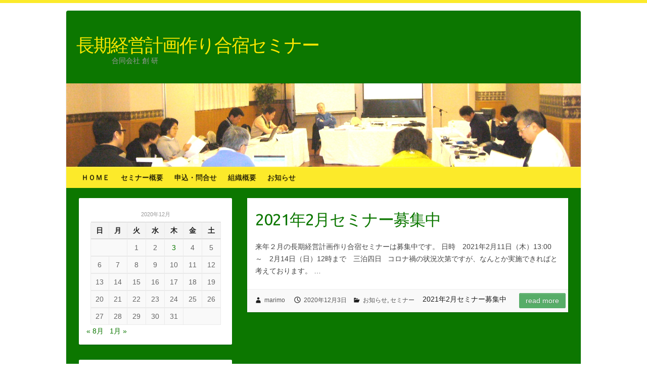

--- FILE ---
content_type: text/html; charset=UTF-8
request_url: https://semi.yumet.net/2020/12
body_size: 8878
content:

<!DOCTYPE html>
<html lang="ja">
<head>

		<link rel="profile" href="http://gmpg.org/xfn/11" />
	<link rel="pingback" href="https://semi.yumet.net/xmlrpc.php" />
<title>2020年12月 &#8211; 長期経営計画作り合宿セミナー</title>
<meta name='robots' content='max-image-preview:large' />
<link rel='dns-prefetch' href='//fonts.googleapis.com' />
<link rel="alternate" type="application/rss+xml" title="長期経営計画作り合宿セミナー &raquo; フィード" href="https://semi.yumet.net/feed" />
<link rel="alternate" type="application/rss+xml" title="長期経営計画作り合宿セミナー &raquo; コメントフィード" href="https://semi.yumet.net/comments/feed" />
<meta charset="UTF-8" />
<meta name="viewport" content="width=device-width, initial-scale=1, maximum-scale=1">
<style id='wp-img-auto-sizes-contain-inline-css' type='text/css'>
img:is([sizes=auto i],[sizes^="auto," i]){contain-intrinsic-size:3000px 1500px}
/*# sourceURL=wp-img-auto-sizes-contain-inline-css */
</style>
<style id='wp-emoji-styles-inline-css' type='text/css'>

	img.wp-smiley, img.emoji {
		display: inline !important;
		border: none !important;
		box-shadow: none !important;
		height: 1em !important;
		width: 1em !important;
		margin: 0 0.07em !important;
		vertical-align: -0.1em !important;
		background: none !important;
		padding: 0 !important;
	}
/*# sourceURL=wp-emoji-styles-inline-css */
</style>
<style id='wp-block-library-inline-css' type='text/css'>
:root{--wp-block-synced-color:#7a00df;--wp-block-synced-color--rgb:122,0,223;--wp-bound-block-color:var(--wp-block-synced-color);--wp-editor-canvas-background:#ddd;--wp-admin-theme-color:#007cba;--wp-admin-theme-color--rgb:0,124,186;--wp-admin-theme-color-darker-10:#006ba1;--wp-admin-theme-color-darker-10--rgb:0,107,160.5;--wp-admin-theme-color-darker-20:#005a87;--wp-admin-theme-color-darker-20--rgb:0,90,135;--wp-admin-border-width-focus:2px}@media (min-resolution:192dpi){:root{--wp-admin-border-width-focus:1.5px}}.wp-element-button{cursor:pointer}:root .has-very-light-gray-background-color{background-color:#eee}:root .has-very-dark-gray-background-color{background-color:#313131}:root .has-very-light-gray-color{color:#eee}:root .has-very-dark-gray-color{color:#313131}:root .has-vivid-green-cyan-to-vivid-cyan-blue-gradient-background{background:linear-gradient(135deg,#00d084,#0693e3)}:root .has-purple-crush-gradient-background{background:linear-gradient(135deg,#34e2e4,#4721fb 50%,#ab1dfe)}:root .has-hazy-dawn-gradient-background{background:linear-gradient(135deg,#faaca8,#dad0ec)}:root .has-subdued-olive-gradient-background{background:linear-gradient(135deg,#fafae1,#67a671)}:root .has-atomic-cream-gradient-background{background:linear-gradient(135deg,#fdd79a,#004a59)}:root .has-nightshade-gradient-background{background:linear-gradient(135deg,#330968,#31cdcf)}:root .has-midnight-gradient-background{background:linear-gradient(135deg,#020381,#2874fc)}:root{--wp--preset--font-size--normal:16px;--wp--preset--font-size--huge:42px}.has-regular-font-size{font-size:1em}.has-larger-font-size{font-size:2.625em}.has-normal-font-size{font-size:var(--wp--preset--font-size--normal)}.has-huge-font-size{font-size:var(--wp--preset--font-size--huge)}.has-text-align-center{text-align:center}.has-text-align-left{text-align:left}.has-text-align-right{text-align:right}.has-fit-text{white-space:nowrap!important}#end-resizable-editor-section{display:none}.aligncenter{clear:both}.items-justified-left{justify-content:flex-start}.items-justified-center{justify-content:center}.items-justified-right{justify-content:flex-end}.items-justified-space-between{justify-content:space-between}.screen-reader-text{border:0;clip-path:inset(50%);height:1px;margin:-1px;overflow:hidden;padding:0;position:absolute;width:1px;word-wrap:normal!important}.screen-reader-text:focus{background-color:#ddd;clip-path:none;color:#444;display:block;font-size:1em;height:auto;left:5px;line-height:normal;padding:15px 23px 14px;text-decoration:none;top:5px;width:auto;z-index:100000}html :where(.has-border-color){border-style:solid}html :where([style*=border-top-color]){border-top-style:solid}html :where([style*=border-right-color]){border-right-style:solid}html :where([style*=border-bottom-color]){border-bottom-style:solid}html :where([style*=border-left-color]){border-left-style:solid}html :where([style*=border-width]){border-style:solid}html :where([style*=border-top-width]){border-top-style:solid}html :where([style*=border-right-width]){border-right-style:solid}html :where([style*=border-bottom-width]){border-bottom-style:solid}html :where([style*=border-left-width]){border-left-style:solid}html :where(img[class*=wp-image-]){height:auto;max-width:100%}:where(figure){margin:0 0 1em}html :where(.is-position-sticky){--wp-admin--admin-bar--position-offset:var(--wp-admin--admin-bar--height,0px)}@media screen and (max-width:600px){html :where(.is-position-sticky){--wp-admin--admin-bar--position-offset:0px}}

/*# sourceURL=wp-block-library-inline-css */
</style><style id='global-styles-inline-css' type='text/css'>
:root{--wp--preset--aspect-ratio--square: 1;--wp--preset--aspect-ratio--4-3: 4/3;--wp--preset--aspect-ratio--3-4: 3/4;--wp--preset--aspect-ratio--3-2: 3/2;--wp--preset--aspect-ratio--2-3: 2/3;--wp--preset--aspect-ratio--16-9: 16/9;--wp--preset--aspect-ratio--9-16: 9/16;--wp--preset--color--black: #000000;--wp--preset--color--cyan-bluish-gray: #abb8c3;--wp--preset--color--white: #ffffff;--wp--preset--color--pale-pink: #f78da7;--wp--preset--color--vivid-red: #cf2e2e;--wp--preset--color--luminous-vivid-orange: #ff6900;--wp--preset--color--luminous-vivid-amber: #fcb900;--wp--preset--color--light-green-cyan: #7bdcb5;--wp--preset--color--vivid-green-cyan: #00d084;--wp--preset--color--pale-cyan-blue: #8ed1fc;--wp--preset--color--vivid-cyan-blue: #0693e3;--wp--preset--color--vivid-purple: #9b51e0;--wp--preset--gradient--vivid-cyan-blue-to-vivid-purple: linear-gradient(135deg,rgb(6,147,227) 0%,rgb(155,81,224) 100%);--wp--preset--gradient--light-green-cyan-to-vivid-green-cyan: linear-gradient(135deg,rgb(122,220,180) 0%,rgb(0,208,130) 100%);--wp--preset--gradient--luminous-vivid-amber-to-luminous-vivid-orange: linear-gradient(135deg,rgb(252,185,0) 0%,rgb(255,105,0) 100%);--wp--preset--gradient--luminous-vivid-orange-to-vivid-red: linear-gradient(135deg,rgb(255,105,0) 0%,rgb(207,46,46) 100%);--wp--preset--gradient--very-light-gray-to-cyan-bluish-gray: linear-gradient(135deg,rgb(238,238,238) 0%,rgb(169,184,195) 100%);--wp--preset--gradient--cool-to-warm-spectrum: linear-gradient(135deg,rgb(74,234,220) 0%,rgb(151,120,209) 20%,rgb(207,42,186) 40%,rgb(238,44,130) 60%,rgb(251,105,98) 80%,rgb(254,248,76) 100%);--wp--preset--gradient--blush-light-purple: linear-gradient(135deg,rgb(255,206,236) 0%,rgb(152,150,240) 100%);--wp--preset--gradient--blush-bordeaux: linear-gradient(135deg,rgb(254,205,165) 0%,rgb(254,45,45) 50%,rgb(107,0,62) 100%);--wp--preset--gradient--luminous-dusk: linear-gradient(135deg,rgb(255,203,112) 0%,rgb(199,81,192) 50%,rgb(65,88,208) 100%);--wp--preset--gradient--pale-ocean: linear-gradient(135deg,rgb(255,245,203) 0%,rgb(182,227,212) 50%,rgb(51,167,181) 100%);--wp--preset--gradient--electric-grass: linear-gradient(135deg,rgb(202,248,128) 0%,rgb(113,206,126) 100%);--wp--preset--gradient--midnight: linear-gradient(135deg,rgb(2,3,129) 0%,rgb(40,116,252) 100%);--wp--preset--font-size--small: 13px;--wp--preset--font-size--medium: 20px;--wp--preset--font-size--large: 36px;--wp--preset--font-size--x-large: 42px;--wp--preset--spacing--20: 0.44rem;--wp--preset--spacing--30: 0.67rem;--wp--preset--spacing--40: 1rem;--wp--preset--spacing--50: 1.5rem;--wp--preset--spacing--60: 2.25rem;--wp--preset--spacing--70: 3.38rem;--wp--preset--spacing--80: 5.06rem;--wp--preset--shadow--natural: 6px 6px 9px rgba(0, 0, 0, 0.2);--wp--preset--shadow--deep: 12px 12px 50px rgba(0, 0, 0, 0.4);--wp--preset--shadow--sharp: 6px 6px 0px rgba(0, 0, 0, 0.2);--wp--preset--shadow--outlined: 6px 6px 0px -3px rgb(255, 255, 255), 6px 6px rgb(0, 0, 0);--wp--preset--shadow--crisp: 6px 6px 0px rgb(0, 0, 0);}:where(.is-layout-flex){gap: 0.5em;}:where(.is-layout-grid){gap: 0.5em;}body .is-layout-flex{display: flex;}.is-layout-flex{flex-wrap: wrap;align-items: center;}.is-layout-flex > :is(*, div){margin: 0;}body .is-layout-grid{display: grid;}.is-layout-grid > :is(*, div){margin: 0;}:where(.wp-block-columns.is-layout-flex){gap: 2em;}:where(.wp-block-columns.is-layout-grid){gap: 2em;}:where(.wp-block-post-template.is-layout-flex){gap: 1.25em;}:where(.wp-block-post-template.is-layout-grid){gap: 1.25em;}.has-black-color{color: var(--wp--preset--color--black) !important;}.has-cyan-bluish-gray-color{color: var(--wp--preset--color--cyan-bluish-gray) !important;}.has-white-color{color: var(--wp--preset--color--white) !important;}.has-pale-pink-color{color: var(--wp--preset--color--pale-pink) !important;}.has-vivid-red-color{color: var(--wp--preset--color--vivid-red) !important;}.has-luminous-vivid-orange-color{color: var(--wp--preset--color--luminous-vivid-orange) !important;}.has-luminous-vivid-amber-color{color: var(--wp--preset--color--luminous-vivid-amber) !important;}.has-light-green-cyan-color{color: var(--wp--preset--color--light-green-cyan) !important;}.has-vivid-green-cyan-color{color: var(--wp--preset--color--vivid-green-cyan) !important;}.has-pale-cyan-blue-color{color: var(--wp--preset--color--pale-cyan-blue) !important;}.has-vivid-cyan-blue-color{color: var(--wp--preset--color--vivid-cyan-blue) !important;}.has-vivid-purple-color{color: var(--wp--preset--color--vivid-purple) !important;}.has-black-background-color{background-color: var(--wp--preset--color--black) !important;}.has-cyan-bluish-gray-background-color{background-color: var(--wp--preset--color--cyan-bluish-gray) !important;}.has-white-background-color{background-color: var(--wp--preset--color--white) !important;}.has-pale-pink-background-color{background-color: var(--wp--preset--color--pale-pink) !important;}.has-vivid-red-background-color{background-color: var(--wp--preset--color--vivid-red) !important;}.has-luminous-vivid-orange-background-color{background-color: var(--wp--preset--color--luminous-vivid-orange) !important;}.has-luminous-vivid-amber-background-color{background-color: var(--wp--preset--color--luminous-vivid-amber) !important;}.has-light-green-cyan-background-color{background-color: var(--wp--preset--color--light-green-cyan) !important;}.has-vivid-green-cyan-background-color{background-color: var(--wp--preset--color--vivid-green-cyan) !important;}.has-pale-cyan-blue-background-color{background-color: var(--wp--preset--color--pale-cyan-blue) !important;}.has-vivid-cyan-blue-background-color{background-color: var(--wp--preset--color--vivid-cyan-blue) !important;}.has-vivid-purple-background-color{background-color: var(--wp--preset--color--vivid-purple) !important;}.has-black-border-color{border-color: var(--wp--preset--color--black) !important;}.has-cyan-bluish-gray-border-color{border-color: var(--wp--preset--color--cyan-bluish-gray) !important;}.has-white-border-color{border-color: var(--wp--preset--color--white) !important;}.has-pale-pink-border-color{border-color: var(--wp--preset--color--pale-pink) !important;}.has-vivid-red-border-color{border-color: var(--wp--preset--color--vivid-red) !important;}.has-luminous-vivid-orange-border-color{border-color: var(--wp--preset--color--luminous-vivid-orange) !important;}.has-luminous-vivid-amber-border-color{border-color: var(--wp--preset--color--luminous-vivid-amber) !important;}.has-light-green-cyan-border-color{border-color: var(--wp--preset--color--light-green-cyan) !important;}.has-vivid-green-cyan-border-color{border-color: var(--wp--preset--color--vivid-green-cyan) !important;}.has-pale-cyan-blue-border-color{border-color: var(--wp--preset--color--pale-cyan-blue) !important;}.has-vivid-cyan-blue-border-color{border-color: var(--wp--preset--color--vivid-cyan-blue) !important;}.has-vivid-purple-border-color{border-color: var(--wp--preset--color--vivid-purple) !important;}.has-vivid-cyan-blue-to-vivid-purple-gradient-background{background: var(--wp--preset--gradient--vivid-cyan-blue-to-vivid-purple) !important;}.has-light-green-cyan-to-vivid-green-cyan-gradient-background{background: var(--wp--preset--gradient--light-green-cyan-to-vivid-green-cyan) !important;}.has-luminous-vivid-amber-to-luminous-vivid-orange-gradient-background{background: var(--wp--preset--gradient--luminous-vivid-amber-to-luminous-vivid-orange) !important;}.has-luminous-vivid-orange-to-vivid-red-gradient-background{background: var(--wp--preset--gradient--luminous-vivid-orange-to-vivid-red) !important;}.has-very-light-gray-to-cyan-bluish-gray-gradient-background{background: var(--wp--preset--gradient--very-light-gray-to-cyan-bluish-gray) !important;}.has-cool-to-warm-spectrum-gradient-background{background: var(--wp--preset--gradient--cool-to-warm-spectrum) !important;}.has-blush-light-purple-gradient-background{background: var(--wp--preset--gradient--blush-light-purple) !important;}.has-blush-bordeaux-gradient-background{background: var(--wp--preset--gradient--blush-bordeaux) !important;}.has-luminous-dusk-gradient-background{background: var(--wp--preset--gradient--luminous-dusk) !important;}.has-pale-ocean-gradient-background{background: var(--wp--preset--gradient--pale-ocean) !important;}.has-electric-grass-gradient-background{background: var(--wp--preset--gradient--electric-grass) !important;}.has-midnight-gradient-background{background: var(--wp--preset--gradient--midnight) !important;}.has-small-font-size{font-size: var(--wp--preset--font-size--small) !important;}.has-medium-font-size{font-size: var(--wp--preset--font-size--medium) !important;}.has-large-font-size{font-size: var(--wp--preset--font-size--large) !important;}.has-x-large-font-size{font-size: var(--wp--preset--font-size--x-large) !important;}
/*# sourceURL=global-styles-inline-css */
</style>

<style id='classic-theme-styles-inline-css' type='text/css'>
/*! This file is auto-generated */
.wp-block-button__link{color:#fff;background-color:#32373c;border-radius:9999px;box-shadow:none;text-decoration:none;padding:calc(.667em + 2px) calc(1.333em + 2px);font-size:1.125em}.wp-block-file__button{background:#32373c;color:#fff;text-decoration:none}
/*# sourceURL=/wp-includes/css/classic-themes.min.css */
</style>
<link rel='stylesheet' id='whats-new-style-css' href='https://semi.yumet.net/wp-content/plugins/whats-new-genarator/whats-new.css?ver=2.0.2' type='text/css' media='all' />
<link rel='stylesheet' id='travelify_style-css' href='https://semi.yumet.net/wp-content/themes/travelify/style.css?ver=6.9' type='text/css' media='all' />
<link rel='stylesheet' id='travelify_google_font_ubuntu-css' href='//fonts.googleapis.com/css?family=Ubuntu&#038;ver=6.9' type='text/css' media='all' />
<script type="text/javascript" src="https://semi.yumet.net/wp-includes/js/jquery/jquery.min.js?ver=3.7.1" id="jquery-core-js"></script>
<script type="text/javascript" src="https://semi.yumet.net/wp-includes/js/jquery/jquery-migrate.min.js?ver=3.4.1" id="jquery-migrate-js"></script>
<script type="text/javascript" src="https://semi.yumet.net/wp-content/themes/travelify/library/js/functions.min.js?ver=6.9" id="travelify_functions-js"></script>
<link rel="https://api.w.org/" href="https://semi.yumet.net/wp-json/" /><link rel="EditURI" type="application/rsd+xml" title="RSD" href="https://semi.yumet.net/xmlrpc.php?rsd" />
<meta name="generator" content="WordPress 6.9" />
    <style type="text/css">
        a { color: #0c7700; }
        #site-title a { color: #fce700; }
        #site-title a:hover, #site-title a:focus  { color: #1ae200; }
        .wrapper { background: #0c7700; }
        .social-icons ul li a { color: #d0d0d0; }
		#main-nav a,
		#main-nav a:hover,
		#main-nav a:focus,
		#main-nav ul li.current-menu-item a,
		#main-nav ul li.current_page_ancestor a,
		#main-nav ul li.current-menu-ancestor a,
		#main-nav ul li.current_page_item a,
		#main-nav ul li:hover > a,
		#main-nav ul li:focus-within > a { color: #000000; }
        .widget, article { background: #fff; }
        .entry-title, .entry-title a, .entry-title a:focus, h1, h2, h3, h4, h5, h6, .widget-title  { color: #0c7700; }
		a:focus,
		a:active,
		a:hover,
		.tags a:hover,
		.tags a:focus,
		.custom-gallery-title a,
		.widget-title a,
		#content ul a:hover,
		#content ul a:focus,
		#content ol a:hover,
		#content ol a:focus,
		.widget ul li a:hover,
		.widget ul li a:focus,
		.entry-title a:hover,
		.entry-title a:focus,
		.entry-meta a:hover,
		.entry-meta a:focus,
		#site-generator .copyright a:hover,
		#site-generator .copyright a:focus { color: #d80692; }
        #main-nav { background: #fcea2a; border-color: #fcea2a; }
        #main-nav ul li ul, body { border-color: #fcea2a; }
		#main-nav a:hover,
		#main-nav a:focus,
		#main-nav ul li.current-menu-item a,
		#main-nav ul li.current_page_ancestor a,
		#main-nav ul li.current-menu-ancestor a,
		#main-nav ul li.current_page_item a,
		#main-nav ul li:hover > a,
		#main-nav ul li:focus-within > a,
		#main-nav li:hover > a,
		#main-nav li:focus-within > a,
		#main-nav ul ul :hover > a,
		#main-nav ul ul :focus-within > a,
		#main-nav a:focus { background: #a4f422; }
		#main-nav ul li ul li a:hover,
		#main-nav ul li ul li a:focus,
		#main-nav ul li ul li:hover > a,
		#main-nav ul li ul li:focus-within > a,
		#main-nav ul li.current-menu-item ul li a:hover
		#main-nav ul li.current-menu-item ul li a:focus { color: #a4f422; }
        .entry-content { color: #444444; }
		input[type="reset"],
		input[type="button"],
		input[type="submit"],
		.entry-meta-bar .readmore,
		#controllers a:hover,
		#controllers a.active,
		.pagination span,
		.pagination a:hover span,
		.pagination a:focus span,
		.wp-pagenavi .current,
		.wp-pagenavi a:hover,
		.wp-pagenavi a:focus {
            background: #57ad68;
            border-color: #57ad68 !important;
        }
		::selection,
		.back-to-top:focus-within a { background: #57ad68; }
        blockquote { border-color: #439f55; }
		#controllers a:hover,
		#controllers a.active { color:  #439f55; }
		input[type="reset"]:hover,
		input[type="reset"]:focus,
		input[type="button"]:hover,
		input[type="button"]:focus,
		input[type="submit"]:hover,
		input[type="submit"]:focus,
		input[type="reset"]:active,
		input[type="button"]:active,
		input[type="submit"]:active,
		.entry-meta-bar .readmore:hover,
		.entry-meta-bar .readmore:focus,
		.entry-meta-bar .readmore:active,
		ul.default-wp-page li a:hover,
		ul.default-wp-page li a:focus,
		ul.default-wp-page li a:active {
            background: #439f55;
            border-color: #439f55;
        }
    </style>
    <style type="text/css" id="custom-background-css">
body.custom-background { background-color: #ffffff; }
</style>
	
</head>

<body class="archive date custom-background wp-theme-travelify left-sidebar-template">
			<a class="skip-link screen-reader-text" href="#content">Skip to content</a>

	<div class="wrapper">
				<header id="branding" >
				
	<div class="container clearfix">
		<div class="hgroup-wrap clearfix">
					<section class="hgroup-right">
											</section><!-- .hgroup-right -->
				<hgroup id="site-logo" class="clearfix">
												<h1 id="site-title">
								<a href="https://semi.yumet.net/" title="長期経営計画作り合宿セミナー" rel="home">
									長期経営計画作り合宿セミナー								</a>
							</h1>
							<h2 id="site-description">　　　　　合同会社 創 研</h2>
						
				</hgroup><!-- #site-logo -->

		</div><!-- .hgroup-wrap -->
	</div><!-- .container -->
					<img src="https://semi.yumet.net/wp-content/uploads/2015/01/e8a7755fe75c21a9ee60db8187ce58e3.jpg" class="header-image" width="1600" height="260" alt="長期経営計画作り合宿セミナー">
				<nav id="main-nav" class="clearfix">
					<div class="container clearfix"><ul class="root"><li id="menu-item-124" class="menu-item menu-item-type-post_type menu-item-object-page menu-item-home menu-item-124"><a href="https://semi.yumet.net/">ＨＯＭＥ</a></li>
<li id="menu-item-123" class="menu-item menu-item-type-post_type menu-item-object-page menu-item-123"><a href="https://semi.yumet.net/semi">セミナー概要</a></li>
<li id="menu-item-125" class="menu-item menu-item-type-post_type menu-item-object-page menu-item-125"><a href="https://semi.yumet.net/contact">申込・問合せ</a></li>
<li id="menu-item-126" class="menu-item menu-item-type-post_type menu-item-object-page menu-item-126"><a href="https://semi.yumet.net/about">組織概要</a></li>
<li id="menu-item-128" class="menu-item menu-item-type-taxonomy menu-item-object-category menu-item-128"><a href="https://semi.yumet.net/blog/blog">お知らせ</a></li>
</ul></div><!-- .container -->
					</nav><!-- #main-nav -->				</header>
		
				<div id="main" class="container clearfix">

<div id="container">
	

<div id="primary">
   <div id="content">	<section id="post-702" class="post-702 post type-post status-publish format-standard hentry category-blog category-semi">
		<article>

			
  			
  			
						<header class="entry-header">
    			<h2 class="entry-title">
    				<a href="https://semi.yumet.net/semi-41" title="2021年2月セミナー募集中">2021年2月セミナー募集中</a>
    			</h2><!-- .entry-title -->
  			</header>

  			<div class="entry-content clearfix">
    			<p>来年２月の長期経営計画作り合宿セミナーは募集中です。 日時　2021年2月11日（木）13:00　～　2月14日（日）12時まで　三泊四日 &nbsp; コロナ禍の状況次第ですが、なんとか実施できればと考えております。 &hellip; </p>
  			</div>

  			
  			
  			<div class="entry-meta-bar clearfix">
    			<div class="entry-meta">
	    				<span class="byline"> <span class="author vcard"><a class="url fn n" href="https://semi.yumet.net/author/marimo">marimo</a></span></span><span class="posted-on"><a href="https://semi.yumet.net/semi-41" rel="bookmark"><time class="entry-date published" datetime="2020-12-03T09:53:05+09:00">2020年12月3日</time><time class="updated" datetime="2020-12-03T09:56:56+09:00">2020年12月3日</time></a></span>	    					             		<span class="category"><a href="https://semi.yumet.net/blog/blog" rel="category tag">お知らせ</a>, <a href="https://semi.yumet.net/blog/semi" rel="category tag">セミナー</a></span>
	             		    				    			</div><!-- .entry-meta -->
    			2021年2月セミナー募集中<a class="readmore" href="https://semi.yumet.net/semi-41" title="">Read more</a>    		</div>

    		
		</article>
	</section>
</div><!-- #content --></div><!-- #primary -->


<div id="secondary" class="no-margin-left">
	

<aside id="calendar-2" class="widget widget_calendar"><div id="calendar_wrap" class="calendar_wrap"><table id="wp-calendar" class="wp-calendar-table">
	<caption>2020年12月</caption>
	<thead>
	<tr>
		<th scope="col" aria-label="日曜日">日</th>
		<th scope="col" aria-label="月曜日">月</th>
		<th scope="col" aria-label="火曜日">火</th>
		<th scope="col" aria-label="水曜日">水</th>
		<th scope="col" aria-label="木曜日">木</th>
		<th scope="col" aria-label="金曜日">金</th>
		<th scope="col" aria-label="土曜日">土</th>
	</tr>
	</thead>
	<tbody>
	<tr>
		<td colspan="2" class="pad">&nbsp;</td><td>1</td><td>2</td><td><a href="https://semi.yumet.net/2020/12/03" aria-label="2020年12月3日 に投稿を公開">3</a></td><td>4</td><td>5</td>
	</tr>
	<tr>
		<td>6</td><td>7</td><td>8</td><td>9</td><td>10</td><td>11</td><td>12</td>
	</tr>
	<tr>
		<td>13</td><td>14</td><td>15</td><td>16</td><td>17</td><td>18</td><td>19</td>
	</tr>
	<tr>
		<td>20</td><td>21</td><td>22</td><td>23</td><td>24</td><td>25</td><td>26</td>
	</tr>
	<tr>
		<td>27</td><td>28</td><td>29</td><td>30</td><td>31</td>
		<td class="pad" colspan="2">&nbsp;</td>
	</tr>
	</tbody>
	</table><nav aria-label="前と次の月" class="wp-calendar-nav">
		<span class="wp-calendar-nav-prev"><a href="https://semi.yumet.net/2020/08">&laquo; 8月</a></span>
		<span class="pad">&nbsp;</span>
		<span class="wp-calendar-nav-next"><a href="https://semi.yumet.net/2021/01">1月 &raquo;</a></span>
	</nav></div></aside>
		<aside id="recent-posts-2" class="widget widget_recent_entries">
		<h3 class="widget-title">最近の投稿</h3>
		<ul>
											<li>
					<a href="https://semi.yumet.net/semi-64">2026年前半の「入門コース」の日程が決まりました</a>
									</li>
											<li>
					<a href="https://semi.yumet.net/semi-63">来年2月の経営計画づくり 合宿セミナー参加者を募集します</a>
									</li>
											<li>
					<a href="https://semi.yumet.net/semi-62">経営計画実習 合宿ゼミ（9月）募集中です</a>
									</li>
											<li>
					<a href="https://semi.yumet.net/semi-60-2">経営計画づくり入門コース日程の一部変更</a>
									</li>
											<li>
					<a href="https://semi.yumet.net/semi-60">2025年2月の経営計画作り合宿セミナー　募集中です</a>
									</li>
					</ul>

		</aside><aside id="archives-2" class="widget widget_archive"><h3 class="widget-title">アーカイブ</h3>
			<ul>
					<li><a href='https://semi.yumet.net/2025/12'>2025年12月</a></li>
	<li><a href='https://semi.yumet.net/2025/10'>2025年10月</a></li>
	<li><a href='https://semi.yumet.net/2025/07'>2025年7月</a></li>
	<li><a href='https://semi.yumet.net/2025/04'>2025年4月</a></li>
	<li><a href='https://semi.yumet.net/2024/12'>2024年12月</a></li>
	<li><a href='https://semi.yumet.net/2024/10'>2024年10月</a></li>
	<li><a href='https://semi.yumet.net/2024/07'>2024年7月</a></li>
	<li><a href='https://semi.yumet.net/2024/06'>2024年6月</a></li>
	<li><a href='https://semi.yumet.net/2024/01'>2024年1月</a></li>
	<li><a href='https://semi.yumet.net/2023/11'>2023年11月</a></li>
	<li><a href='https://semi.yumet.net/2023/09'>2023年9月</a></li>
	<li><a href='https://semi.yumet.net/2023/06'>2023年6月</a></li>
	<li><a href='https://semi.yumet.net/2023/05'>2023年5月</a></li>
	<li><a href='https://semi.yumet.net/2023/04'>2023年4月</a></li>
	<li><a href='https://semi.yumet.net/2022/12'>2022年12月</a></li>
	<li><a href='https://semi.yumet.net/2022/11'>2022年11月</a></li>
	<li><a href='https://semi.yumet.net/2022/08'>2022年8月</a></li>
	<li><a href='https://semi.yumet.net/2022/07'>2022年7月</a></li>
	<li><a href='https://semi.yumet.net/2022/04'>2022年4月</a></li>
	<li><a href='https://semi.yumet.net/2021/12'>2021年12月</a></li>
	<li><a href='https://semi.yumet.net/2021/11'>2021年11月</a></li>
	<li><a href='https://semi.yumet.net/2021/07'>2021年7月</a></li>
	<li><a href='https://semi.yumet.net/2021/01'>2021年1月</a></li>
	<li><a href='https://semi.yumet.net/2020/12' aria-current="page">2020年12月</a></li>
	<li><a href='https://semi.yumet.net/2020/08'>2020年8月</a></li>
	<li><a href='https://semi.yumet.net/2020/07'>2020年7月</a></li>
	<li><a href='https://semi.yumet.net/2020/04'>2020年4月</a></li>
	<li><a href='https://semi.yumet.net/2019/12'>2019年12月</a></li>
	<li><a href='https://semi.yumet.net/2019/11'>2019年11月</a></li>
	<li><a href='https://semi.yumet.net/2019/08'>2019年8月</a></li>
	<li><a href='https://semi.yumet.net/2019/07'>2019年7月</a></li>
	<li><a href='https://semi.yumet.net/2018/12'>2018年12月</a></li>
	<li><a href='https://semi.yumet.net/2018/11'>2018年11月</a></li>
	<li><a href='https://semi.yumet.net/2018/09'>2018年9月</a></li>
	<li><a href='https://semi.yumet.net/2018/08'>2018年8月</a></li>
	<li><a href='https://semi.yumet.net/2018/07'>2018年7月</a></li>
	<li><a href='https://semi.yumet.net/2017/12'>2017年12月</a></li>
	<li><a href='https://semi.yumet.net/2017/11'>2017年11月</a></li>
	<li><a href='https://semi.yumet.net/2017/10'>2017年10月</a></li>
	<li><a href='https://semi.yumet.net/2017/09'>2017年9月</a></li>
	<li><a href='https://semi.yumet.net/2017/07'>2017年7月</a></li>
	<li><a href='https://semi.yumet.net/2017/06'>2017年6月</a></li>
	<li><a href='https://semi.yumet.net/2017/04'>2017年4月</a></li>
	<li><a href='https://semi.yumet.net/2017/03'>2017年3月</a></li>
	<li><a href='https://semi.yumet.net/2017/02'>2017年2月</a></li>
	<li><a href='https://semi.yumet.net/2016/12'>2016年12月</a></li>
	<li><a href='https://semi.yumet.net/2016/11'>2016年11月</a></li>
	<li><a href='https://semi.yumet.net/2016/09'>2016年9月</a></li>
	<li><a href='https://semi.yumet.net/2016/08'>2016年8月</a></li>
	<li><a href='https://semi.yumet.net/2016/07'>2016年7月</a></li>
	<li><a href='https://semi.yumet.net/2016/05'>2016年5月</a></li>
	<li><a href='https://semi.yumet.net/2016/04'>2016年4月</a></li>
	<li><a href='https://semi.yumet.net/2016/03'>2016年3月</a></li>
	<li><a href='https://semi.yumet.net/2016/02'>2016年2月</a></li>
	<li><a href='https://semi.yumet.net/2016/01'>2016年1月</a></li>
	<li><a href='https://semi.yumet.net/2015/12'>2015年12月</a></li>
	<li><a href='https://semi.yumet.net/2015/11'>2015年11月</a></li>
	<li><a href='https://semi.yumet.net/2015/09'>2015年9月</a></li>
	<li><a href='https://semi.yumet.net/2015/08'>2015年8月</a></li>
	<li><a href='https://semi.yumet.net/2015/07'>2015年7月</a></li>
	<li><a href='https://semi.yumet.net/2015/06'>2015年6月</a></li>
	<li><a href='https://semi.yumet.net/2015/05'>2015年5月</a></li>
	<li><a href='https://semi.yumet.net/2015/04'>2015年4月</a></li>
	<li><a href='https://semi.yumet.net/2015/03'>2015年3月</a></li>
	<li><a href='https://semi.yumet.net/2015/02'>2015年2月</a></li>
	<li><a href='https://semi.yumet.net/2015/01'>2015年1月</a></li>
			</ul>

			</aside><aside id="categories-2" class="widget widget_categories"><h3 class="widget-title">カテゴリー</h3>
			<ul>
					<li class="cat-item cat-item-7"><a href="https://semi.yumet.net/blog/blog">お知らせ</a>
</li>
	<li class="cat-item cat-item-15"><a href="https://semi.yumet.net/blog/other">その他</a>
</li>
	<li class="cat-item cat-item-12"><a href="https://semi.yumet.net/blog/semi">セミナー</a>
</li>
	<li class="cat-item cat-item-13"><a href="https://semi.yumet.net/blog/management">経営</a>
</li>
	<li class="cat-item cat-item-14"><a href="https://semi.yumet.net/blog/finance">財務</a>
</li>
			</ul>

			</aside><aside id="nav_menu-3" class="widget widget_nav_menu"><h3 class="widget-title">メニュー</h3><div class="menu-%e3%83%a1%e3%83%8b%e3%83%a5%e3%83%bc-1-container"><ul id="menu-%e3%83%a1%e3%83%8b%e3%83%a5%e3%83%bc-2" class="menu"><li class="menu-item menu-item-type-post_type menu-item-object-page menu-item-home menu-item-124"><a href="https://semi.yumet.net/">ＨＯＭＥ</a></li>
<li class="menu-item menu-item-type-post_type menu-item-object-page menu-item-123"><a href="https://semi.yumet.net/semi">セミナー概要</a></li>
<li class="menu-item menu-item-type-post_type menu-item-object-page menu-item-125"><a href="https://semi.yumet.net/contact">申込・問合せ</a></li>
<li class="menu-item menu-item-type-post_type menu-item-object-page menu-item-126"><a href="https://semi.yumet.net/about">組織概要</a></li>
<li class="menu-item menu-item-type-taxonomy menu-item-object-category menu-item-128"><a href="https://semi.yumet.net/blog/blog">お知らせ</a></li>
</ul></div></aside>
</div><!-- #secondary --></div><!-- #container -->


	   </div><!-- #main -->

	   
	   
	   <footer id="footerarea" class="clearfix">
			


<div id="site-generator">
				<div class="container"><div class="copyright">Copyright &copy; 2026 <a href="https://semi.yumet.net/" title="長期経営計画作り合宿セミナー" ><span>長期経営計画作り合宿セミナー</span></a>. Theme by <a href="http://colorlib.com/wp/travelify/" target="_blank" title="Colorlib" ><span>Colorlib</span></a> Powered by <a href="http://wordpress.org" target="_blank" title="WordPress"><span>WordPress</span></a></div><!-- .copyright --><div class="footer-right">Copyright(C)2011 LLP 創造経営研究所 All Rights Reserved.</div><div style="clear:both;"></div>
			</div><!-- .container -->
			</div><!-- #site-generator --><div class="back-to-top"><a href="#branding"></a></div>		</footer>

		
	</div><!-- .wrapper -->

	
<script type="speculationrules">
{"prefetch":[{"source":"document","where":{"and":[{"href_matches":"/*"},{"not":{"href_matches":["/wp-*.php","/wp-admin/*","/wp-content/uploads/*","/wp-content/*","/wp-content/plugins/*","/wp-content/themes/travelify/*","/*\\?(.+)"]}},{"not":{"selector_matches":"a[rel~=\"nofollow\"]"}},{"not":{"selector_matches":".no-prefetch, .no-prefetch a"}}]},"eagerness":"conservative"}]}
</script>
<script type="text/javascript" src="https://semi.yumet.net/wp-content/themes/travelify/library/js/html5.min.js" id="html5-js"></script>
<script type="text/javascript" src="https://semi.yumet.net/wp-content/plugins/lazy-load/js/jquery.sonar.min.js?ver=0.6.1" id="jquery-sonar-js"></script>
<script type="text/javascript" src="https://semi.yumet.net/wp-content/plugins/lazy-load/js/lazy-load.js?ver=0.6.1" id="wpcom-lazy-load-images-js"></script>
<script id="wp-emoji-settings" type="application/json">
{"baseUrl":"https://s.w.org/images/core/emoji/17.0.2/72x72/","ext":".png","svgUrl":"https://s.w.org/images/core/emoji/17.0.2/svg/","svgExt":".svg","source":{"concatemoji":"https://semi.yumet.net/wp-includes/js/wp-emoji-release.min.js?ver=6.9"}}
</script>
<script type="module">
/* <![CDATA[ */
/*! This file is auto-generated */
const a=JSON.parse(document.getElementById("wp-emoji-settings").textContent),o=(window._wpemojiSettings=a,"wpEmojiSettingsSupports"),s=["flag","emoji"];function i(e){try{var t={supportTests:e,timestamp:(new Date).valueOf()};sessionStorage.setItem(o,JSON.stringify(t))}catch(e){}}function c(e,t,n){e.clearRect(0,0,e.canvas.width,e.canvas.height),e.fillText(t,0,0);t=new Uint32Array(e.getImageData(0,0,e.canvas.width,e.canvas.height).data);e.clearRect(0,0,e.canvas.width,e.canvas.height),e.fillText(n,0,0);const a=new Uint32Array(e.getImageData(0,0,e.canvas.width,e.canvas.height).data);return t.every((e,t)=>e===a[t])}function p(e,t){e.clearRect(0,0,e.canvas.width,e.canvas.height),e.fillText(t,0,0);var n=e.getImageData(16,16,1,1);for(let e=0;e<n.data.length;e++)if(0!==n.data[e])return!1;return!0}function u(e,t,n,a){switch(t){case"flag":return n(e,"\ud83c\udff3\ufe0f\u200d\u26a7\ufe0f","\ud83c\udff3\ufe0f\u200b\u26a7\ufe0f")?!1:!n(e,"\ud83c\udde8\ud83c\uddf6","\ud83c\udde8\u200b\ud83c\uddf6")&&!n(e,"\ud83c\udff4\udb40\udc67\udb40\udc62\udb40\udc65\udb40\udc6e\udb40\udc67\udb40\udc7f","\ud83c\udff4\u200b\udb40\udc67\u200b\udb40\udc62\u200b\udb40\udc65\u200b\udb40\udc6e\u200b\udb40\udc67\u200b\udb40\udc7f");case"emoji":return!a(e,"\ud83e\u1fac8")}return!1}function f(e,t,n,a){let r;const o=(r="undefined"!=typeof WorkerGlobalScope&&self instanceof WorkerGlobalScope?new OffscreenCanvas(300,150):document.createElement("canvas")).getContext("2d",{willReadFrequently:!0}),s=(o.textBaseline="top",o.font="600 32px Arial",{});return e.forEach(e=>{s[e]=t(o,e,n,a)}),s}function r(e){var t=document.createElement("script");t.src=e,t.defer=!0,document.head.appendChild(t)}a.supports={everything:!0,everythingExceptFlag:!0},new Promise(t=>{let n=function(){try{var e=JSON.parse(sessionStorage.getItem(o));if("object"==typeof e&&"number"==typeof e.timestamp&&(new Date).valueOf()<e.timestamp+604800&&"object"==typeof e.supportTests)return e.supportTests}catch(e){}return null}();if(!n){if("undefined"!=typeof Worker&&"undefined"!=typeof OffscreenCanvas&&"undefined"!=typeof URL&&URL.createObjectURL&&"undefined"!=typeof Blob)try{var e="postMessage("+f.toString()+"("+[JSON.stringify(s),u.toString(),c.toString(),p.toString()].join(",")+"));",a=new Blob([e],{type:"text/javascript"});const r=new Worker(URL.createObjectURL(a),{name:"wpTestEmojiSupports"});return void(r.onmessage=e=>{i(n=e.data),r.terminate(),t(n)})}catch(e){}i(n=f(s,u,c,p))}t(n)}).then(e=>{for(const n in e)a.supports[n]=e[n],a.supports.everything=a.supports.everything&&a.supports[n],"flag"!==n&&(a.supports.everythingExceptFlag=a.supports.everythingExceptFlag&&a.supports[n]);var t;a.supports.everythingExceptFlag=a.supports.everythingExceptFlag&&!a.supports.flag,a.supports.everything||((t=a.source||{}).concatemoji?r(t.concatemoji):t.wpemoji&&t.twemoji&&(r(t.twemoji),r(t.wpemoji)))});
//# sourceURL=https://semi.yumet.net/wp-includes/js/wp-emoji-loader.min.js
/* ]]> */
</script>

</body>
</html>
<!-- Dynamic page generated in 0.445 seconds. -->
<!-- Cached page generated by WP-Super-Cache on 2026-01-21 21:58:09 -->

<!-- super cache -->